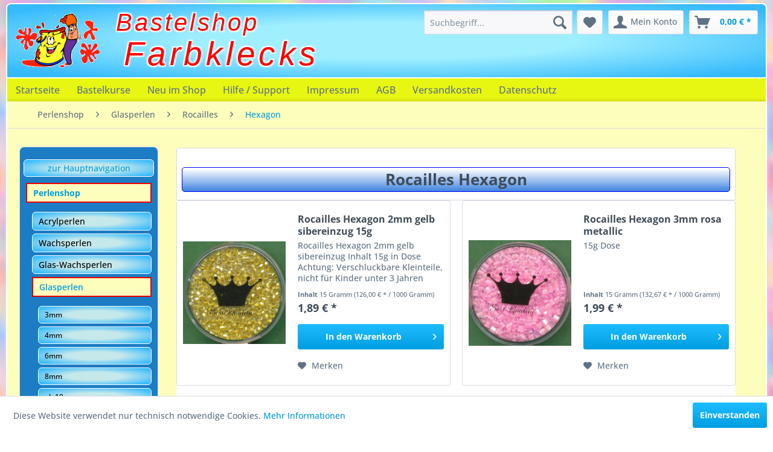

--- FILE ---
content_type: text/html; charset=UTF-8
request_url: https://www.perlen-paradies.de/_swfk/perlenshop/glasperlen/rocailles/hexagon/
body_size: 9111
content:
<!DOCTYPE html> <html class="no-js" lang="de" itemscope="itemscope" itemtype="https://schema.org/WebPage"> <head> <meta charset="utf-8"> <meta name="author" content="Angelika Hemm" /> <meta name="robots" content="index,follow" /> <meta name="revisit-after" content="3 days" /> <meta name="keywords" content="" /> <meta name="description" content="Artikel-Nr.: kp5506114 Rocailles Hexagon 2mm gelb sibereinzug 15g Dose, Artikel-Nr.: kp5506933 Rocailles Hexagon 3mm rosa metallic 15g Dose €1,89" /> <meta property="og:type" content="product.group" /> <meta property="og:site_name" content="Bastelshop Farbklecks" /> <meta property="og:title" content="Hexagon" /> <meta property="og:description" content="Artikel-Nr.: kp5506114 Rocailles Hexagon 2mm gelb sibereinzug 15g Dose, Artikel-Nr.: kp5506933 Rocailles Hexagon 3mm rosa metallic 15g Dose €1,89" /> <meta name="twitter:card" content="product" /> <meta name="twitter:site" content="Bastelshop Farbklecks" /> <meta name="twitter:title" content="Hexagon" /> <meta name="twitter:description" content="Artikel-Nr.: kp5506114 Rocailles Hexagon 2mm gelb sibereinzug 15g Dose, Artikel-Nr.: kp5506933 Rocailles Hexagon 3mm rosa metallic 15g Dose €1,89" /> <meta property="og:image" content="https://www.perlen-paradies.de/_swfk/media/image/a5/13/ab/bslogo.png" /> <meta name="twitter:image" content="https://www.perlen-paradies.de/_swfk/media/image/a5/13/ab/bslogo.png" /> <meta itemprop="copyrightHolder" content="Bastelshop Farbklecks" /> <meta itemprop="copyrightYear" content="2014" /> <meta itemprop="isFamilyFriendly" content="True" /> <meta itemprop="image" content="https://www.perlen-paradies.de/_swfk/media/image/a5/13/ab/bslogo.png" /> <meta name="viewport" content="width=device-width, initial-scale=1.0"> <meta name="mobile-web-app-capable" content="yes"> <meta name="apple-mobile-web-app-title" content="Bastelshop Farbklecks"> <meta name="apple-mobile-web-app-capable" content="yes"> <meta name="apple-mobile-web-app-status-bar-style" content="default"> <link rel="apple-touch-icon-precomposed" href="https://www.perlen-paradies.de/_swfk/media/image/a5/13/ab/bslogo.png"> <link rel="shortcut icon" href="https://www.perlen-paradies.de/_swfk/media/unknown/d9/0c/f4/favicon.ico"> <meta name="msapplication-navbutton-color" content="#009ee0" /> <meta name="application-name" content="Bastelshop Farbklecks" /> <meta name="msapplication-starturl" content="https://www.perlen-paradies.de/_swfk/" /> <meta name="msapplication-window" content="width=1024;height=768" /> <meta name="msapplication-TileImage" content="https://www.perlen-paradies.de/_swfk/media/image/a5/13/ab/bslogo.png"> <meta name="msapplication-TileColor" content="#009ee0"> <meta name="theme-color" content="#009ee0" /> <link rel="canonical" href="https://www.perlen-paradies.de/_swfk/perlenshop/glasperlen/rocailles/hexagon/"/> <title itemprop="name">Rocailles Hexagon | Bastelshop Farbklecks</title> <link href="/_swfk/web/cache/1768426332_c521c882758426dffe3dccb67457f86b.css" media="all" rel="stylesheet" type="text/css" /> </head> <body class="is--ctl-listing is--act-index" > <div class="page-wrap"> <a href="#top"><p id="upbutt"><i class="icon--arrow-up"></i></p></a> <script type="text/javascript">
/* <![CDATA[ */
var upbutt = document.getElementById('upbutt');
window.onscroll = function() {
upbutt.style.display = ((window.pageYOffset || document.documentElement.scrollTop) > 150) ? 'block' : 'none';
};
/* ]]> */
</script> <noscript class="noscript-main"> <div class="alert is--warning"> <div class="alert--icon"> <i class="icon--element icon--warning"></i> </div> <div class="alert--content"> Um Bastelshop&#x20;Farbklecks in vollem Umfang nutzen zu k&ouml;nnen, empfehlen wir Ihnen Javascript in Ihrem Browser zu aktiveren. </div> </div> </noscript> <header class="header-main"> <div class="container header--navigation"> <label class="fklabel-1">Bastelshop</label> <label class="fklabel-2">Farbklecks</label> <div class="logo-main block-group" role="banner"> <div class="logo--shop block"> <a class="logo--link" href="https://www.perlen-paradies.de/_swfk/" title="Bastelshop Farbklecks - zur Startseite wechseln"> <picture> <source srcset="https://www.perlen-paradies.de/_swfk/media/image/a5/13/ab/bslogo.png" media="(min-width: 78.75em)"> <source srcset="https://www.perlen-paradies.de/_swfk/media/image/a5/13/ab/bslogo.png" media="(min-width: 64em)"> <source srcset="https://www.perlen-paradies.de/_swfk/media/image/a5/13/ab/bslogo.png" media="(min-width: 48em)"> <img srcset="https://www.perlen-paradies.de/_swfk/media/image/a5/13/ab/bslogo.png" alt="Bastelshop Farbklecks - zur Startseite wechseln" /> </picture> </a> </div> </div> <nav class="shop--navigation block-group"> <ul class="navigation--list block-group" role="menubar"> <li class="navigation--entry entry--menu-left" role="menuitem"> <a class="entry--link entry--trigger btn is--icon-left" href="#offcanvas--left" data-offcanvas="true" data-offCanvasSelector=".sidebar-main" aria-label="Menü"> <i class="icon--menu"></i> Menü </a> </li> <li class="navigation--entry entry--search" role="menuitem" data-search="true" aria-haspopup="true" data-minLength="3"> <a class="btn entry--link entry--trigger" href="#show-hide--search" title="Suche anzeigen / schließen" aria-label="Suche anzeigen / schließen"> <i class="icon--search"></i> <span class="search--display">Suchen</span> </a> <form action="/_swfk/search" method="get" class="main-search--form"> <input type="search" name="sSearch" aria-label="Suchbegriff..." class="main-search--field" autocomplete="off" autocapitalize="off" placeholder="Suchbegriff..." maxlength="30" /> <button type="submit" class="main-search--button" aria-label="Suchen"> <i class="icon--search"></i> <span class="main-search--text">Suchen</span> </button> <div class="form--ajax-loader">&nbsp;</div> </form> <div class="main-search--results"></div> </li>  <li class="navigation--entry entry--notepad" role="menuitem"> <a href="https://www.perlen-paradies.de/_swfk/note" title="Merkzettel" aria-label="Merkzettel" class="btn"> <i class="icon--heart"></i> </a> </li> <li class="navigation--entry entry--account" role="menuitem" data-offcanvas="true" data-offCanvasSelector=".account--dropdown-navigation"> <a href="https://www.perlen-paradies.de/_swfk/account" title="Mein Konto" aria-label="Mein Konto" class="btn is--icon-left entry--link account--link"> <i class="icon--account"></i> <span class="account--display"> Mein Konto </span> </a> </li> <li class="navigation--entry entry--cart" role="menuitem"> <a class="btn is--icon-left cart--link" href="https://www.perlen-paradies.de/_swfk/checkout/cart" title="Warenkorb" aria-label="Warenkorb"> <span class="cart--display"> Warenkorb </span> <span class="badge is--primary is--minimal cart--quantity is--hidden">0</span> <i class="icon--basket"></i> <span class="cart--amount"> 0,00&nbsp;&euro; * </span> </a> <div class="ajax-loader">&nbsp;</div> </li>  </ul> </nav> <div class="container--ajax-cart" data-collapse-cart="true" data-displayMode="offcanvas"></div> </div> </header> <nav class="navigation-main"> <div class="container" data-menu-scroller="true" data-listSelector=".navigation--list.container" data-viewPortSelector=".navigation--list-wrapper"> <div class="navigation--list-wrapper"> <ul class="navigation--list container" role="menubar" itemscope="itemscope" itemtype="http://schema.org/SiteNavigationElement"> <li class="navigation--entry is--home" role="menuitem"><a class="navigation--link is--first" href="https://www.perlen-paradies.de/_swfk/" title="Bastelshop Farbklecks Startseite" itemprop="url"><span itemprop="name">Startseite</span></a></li><li class="navigation--entry" role="menuitem"><a class="navigation--link" href="https://www.perlen-paradies.de/_swfk/bastelkurse" title="Bastelkurse" target="_parent">Bastelkurse</a></li><li class="navigation--entry" role="menuitem"><a class="navigation--link" href="https://www.perlen-paradies.de/_swfk/neu-im-shop/" title="Neu im Shop" target="_parent">Neu im Shop</a></li><li class="navigation--entry" role="menuitem"><a class="navigation--link" rel="nofollow" href="https://www.perlen-paradies.de/_swfk/hilfe/support" title="nav_top">Hilfe / Support</a></li><li class="navigation--entry" role="menuitem"><a class="navigation--link" rel="nofollow" href="https://www.perlen-paradies.de/_swfk/impressum" title="nav_top">Impressum</a></li><li class="navigation--entry" role="menuitem"><a class="navigation--link" rel="nofollow" href="https://www.perlen-paradies.de/_swfk/agb" title="nav_top">AGB</a></li><li class="navigation--entry" role="menuitem"><a class="navigation--link" rel="nofollow" href="https://www.perlen-paradies.de/_swfk/versandkosten" title="nav_top">Versandkosten</a></li><li class="navigation--entry" role="menuitem"><a class="navigation--link" rel="nofollow" href="https://www.perlen-paradies.de/_swfk/datenschutz" title="nav_top">Datenschutz</a></li> </ul> </div> </div> </nav> <section class=" content-main container block-group"> <nav class="content--breadcrumb block"> <ul class="breadcrumb--list" role="menu" itemscope itemtype="https://schema.org/BreadcrumbList"> <li role="menuitem" class="breadcrumb--entry" itemprop="itemListElement" itemscope itemtype="https://schema.org/ListItem"> <a class="breadcrumb--link" href="https://www.perlen-paradies.de/_swfk/perlenshop/" title="Perlenshop" itemprop="item"> <link itemprop="url" href="https://www.perlen-paradies.de/_swfk/perlenshop/" /> <span class="breadcrumb--title" itemprop="name">Perlenshop</span> </a> <meta itemprop="position" content="0" /> </li> <li role="none" class="breadcrumb--separator"> <i class="icon--arrow-right"></i> </li> <li role="menuitem" class="breadcrumb--entry" itemprop="itemListElement" itemscope itemtype="https://schema.org/ListItem"> <a class="breadcrumb--link" href="https://www.perlen-paradies.de/_swfk/perlenshop/glasperlen/" title="Glasperlen" itemprop="item"> <link itemprop="url" href="https://www.perlen-paradies.de/_swfk/perlenshop/glasperlen/" /> <span class="breadcrumb--title" itemprop="name">Glasperlen</span> </a> <meta itemprop="position" content="1" /> </li> <li role="none" class="breadcrumb--separator"> <i class="icon--arrow-right"></i> </li> <li role="menuitem" class="breadcrumb--entry" itemprop="itemListElement" itemscope itemtype="https://schema.org/ListItem"> <a class="breadcrumb--link" href="https://www.perlen-paradies.de/_swfk/perlenshop/glasperlen/rocailles/" title="Rocailles" itemprop="item"> <link itemprop="url" href="https://www.perlen-paradies.de/_swfk/perlenshop/glasperlen/rocailles/" /> <span class="breadcrumb--title" itemprop="name">Rocailles</span> </a> <meta itemprop="position" content="2" /> </li> <li role="none" class="breadcrumb--separator"> <i class="icon--arrow-right"></i> </li> <li role="menuitem" class="breadcrumb--entry is--active" itemprop="itemListElement" itemscope itemtype="https://schema.org/ListItem"> <a class="breadcrumb--link" href="https://www.perlen-paradies.de/_swfk/perlenshop/glasperlen/rocailles/hexagon/" title="Hexagon" itemprop="item"> <link itemprop="url" href="https://www.perlen-paradies.de/_swfk/perlenshop/glasperlen/rocailles/hexagon/" /> <span class="breadcrumb--title" itemprop="name">Hexagon</span> </a> <meta itemprop="position" content="3" /> </li> </ul> </nav> <div class="content-main--inner"> <aside class="sidebar-main off-canvas"> <div class="navigation--smartphone"> <ul class="navigation--list "> <li class="navigation--entry entry--close-off-canvas"> <a href="#close-categories-menu" title="Menü schließen" class="navigation--link"> Menü schließen <i class="icon--arrow-right"></i> </a> </li> </ul> </div> <div class="sidebar--categories-wrapper" data-subcategory-nav="true" data-mainCategoryId="3" data-categoryId="625" data-fetchUrl="/_swfk/widgets/listing/getCategory/categoryId/625"> <div class="sidebar--categories-navigation"> <ul class="sidebar--navigation categories--navigation navigation--list is--drop-down is--level0" role="menu"> <div class="upcat"><a href="https://www.perlen-paradies.de/_swfk/" title="Home" itemprop="url">zur Hauptnavigation</a></div> <li class="navigation--entry is--active has--sub-categories has--sub-children" role="menuitem"> <a class="navigation--link is--active has--sub-categories link--go-forward" href="https://www.perlen-paradies.de/_swfk/perlenshop/" data-categoryId="862" data-fetchUrl="/_swfk/widgets/listing/getCategory/categoryId/862" title="Perlenshop"> Perlenshop <span class="is--icon-right"> <i class="icon--arrow-right"></i> </span> </a> <ul class="sidebar--navigation categories--navigation navigation--list is--level1" role="menu"> <li class="navigation--entry has--sub-children" role="menuitem"> <a class="navigation--link link--go-forward" href="https://www.perlen-paradies.de/_swfk/perlenshop/acrylperlen/" data-categoryId="268" data-fetchUrl="/_swfk/widgets/listing/getCategory/categoryId/268" title="Acrylperlen"> Acrylperlen <span class="is--icon-right"> <i class="icon--arrow-right"></i> </span> </a> </li> <li class="navigation--entry has--sub-children" role="menuitem"> <a class="navigation--link link--go-forward" href="https://www.perlen-paradies.de/_swfk/perlenshop/wachsperlen/" data-categoryId="325" data-fetchUrl="/_swfk/widgets/listing/getCategory/categoryId/325" title="Wachsperlen"> Wachsperlen <span class="is--icon-right"> <i class="icon--arrow-right"></i> </span> </a> </li> <li class="navigation--entry has--sub-children" role="menuitem"> <a class="navigation--link link--go-forward" href="https://www.perlen-paradies.de/_swfk/perlenshop/glas-wachsperlen/" data-categoryId="607" data-fetchUrl="/_swfk/widgets/listing/getCategory/categoryId/607" title="Glas-Wachsperlen"> Glas-Wachsperlen <span class="is--icon-right"> <i class="icon--arrow-right"></i> </span> </a> </li> <li class="navigation--entry is--active has--sub-categories has--sub-children" role="menuitem"> <a class="navigation--link is--active has--sub-categories link--go-forward" href="https://www.perlen-paradies.de/_swfk/perlenshop/glasperlen/" data-categoryId="608" data-fetchUrl="/_swfk/widgets/listing/getCategory/categoryId/608" title="Glasperlen"> Glasperlen <span class="is--icon-right"> <i class="icon--arrow-right"></i> </span> </a> <ul class="sidebar--navigation categories--navigation navigation--list is--level2 navigation--level-high" role="menu"> <li class="navigation--entry" role="menuitem"> <a class="navigation--link" href="https://www.perlen-paradies.de/_swfk/perlenshop/glasperlen/3mm/" data-categoryId="1237" data-fetchUrl="/_swfk/widgets/listing/getCategory/categoryId/1237" title="3mm"> 3mm </a> </li> <li class="navigation--entry" role="menuitem"> <a class="navigation--link" href="https://www.perlen-paradies.de/_swfk/perlenshop/glasperlen/4mm/" data-categoryId="377" data-fetchUrl="/_swfk/widgets/listing/getCategory/categoryId/377" title="4mm"> 4mm </a> </li> <li class="navigation--entry" role="menuitem"> <a class="navigation--link" href="https://www.perlen-paradies.de/_swfk/perlenshop/glasperlen/6mm/" data-categoryId="378" data-fetchUrl="/_swfk/widgets/listing/getCategory/categoryId/378" title="6mm"> 6mm </a> </li> <li class="navigation--entry" role="menuitem"> <a class="navigation--link" href="https://www.perlen-paradies.de/_swfk/perlenshop/glasperlen/8mm/" data-categoryId="376" data-fetchUrl="/_swfk/widgets/listing/getCategory/categoryId/376" title="8mm"> 8mm </a> </li> <li class="navigation--entry" role="menuitem"> <a class="navigation--link" href="https://www.perlen-paradies.de/_swfk/perlenshop/glasperlen/ab-10mm/" data-categoryId="613" data-fetchUrl="/_swfk/widgets/listing/getCategory/categoryId/613" title="ab 10mm"> ab 10mm </a> </li> <li class="navigation--entry is--active has--sub-categories has--sub-children" role="menuitem"> <a class="navigation--link is--active has--sub-categories link--go-forward" href="https://www.perlen-paradies.de/_swfk/perlenshop/glasperlen/rocailles/" data-categoryId="68" data-fetchUrl="/_swfk/widgets/listing/getCategory/categoryId/68" title="Rocailles"> Rocailles <span class="is--icon-right"> <i class="icon--arrow-right"></i> </span> </a> <ul class="sidebar--navigation categories--navigation navigation--list is--level3 navigation--level-high" role="menu"> <li class="navigation--entry" role="menuitem"> <a class="navigation--link" href="https://www.perlen-paradies.de/_swfk/perlenshop/glasperlen/rocailles/1-0mm/" data-categoryId="344" data-fetchUrl="/_swfk/widgets/listing/getCategory/categoryId/344" title="1,0mm"> 1,0mm </a> </li> <li class="navigation--entry" role="menuitem"> <a class="navigation--link" href="https://www.perlen-paradies.de/_swfk/perlenshop/glasperlen/rocailles/1-5mm/" data-categoryId="420" data-fetchUrl="/_swfk/widgets/listing/getCategory/categoryId/420" title="1,5mm"> 1,5mm </a> </li> <li class="navigation--entry" role="menuitem"> <a class="navigation--link" href="https://www.perlen-paradies.de/_swfk/perlenshop/glasperlen/rocailles/2-0mm/" data-categoryId="421" data-fetchUrl="/_swfk/widgets/listing/getCategory/categoryId/421" title="2,0mm"> 2,0mm </a> </li> <li class="navigation--entry" role="menuitem"> <a class="navigation--link" href="https://www.perlen-paradies.de/_swfk/perlenshop/glasperlen/rocailles/2-5mm/" data-categoryId="939" data-fetchUrl="/_swfk/widgets/listing/getCategory/categoryId/939" title="2,5mm"> 2,5mm </a> </li> <li class="navigation--entry" role="menuitem"> <a class="navigation--link" href="https://www.perlen-paradies.de/_swfk/perlenshop/glasperlen/rocailles/2-6mm/" data-categoryId="914" data-fetchUrl="/_swfk/widgets/listing/getCategory/categoryId/914" title="2,6mm"> 2,6mm </a> </li> <li class="navigation--entry" role="menuitem"> <a class="navigation--link" href="https://www.perlen-paradies.de/_swfk/perlenshop/glasperlen/rocailles/3-0mm/" data-categoryId="921" data-fetchUrl="/_swfk/widgets/listing/getCategory/categoryId/921" title="3,0mm"> 3,0mm </a> </li> <li class="navigation--entry" role="menuitem"> <a class="navigation--link" href="https://www.perlen-paradies.de/_swfk/perlenshop/glasperlen/rocailles/3-5mm/" data-categoryId="347" data-fetchUrl="/_swfk/widgets/listing/getCategory/categoryId/347" title="3,5mm"> 3,5mm </a> </li> <li class="navigation--entry" role="menuitem"> <a class="navigation--link" href="https://www.perlen-paradies.de/_swfk/perlenshop/glasperlen/rocailles/4-5mm/" data-categoryId="425" data-fetchUrl="/_swfk/widgets/listing/getCategory/categoryId/425" title="4,5mm"> 4,5mm </a> </li> <li class="navigation--entry" role="menuitem"> <a class="navigation--link" href="https://www.perlen-paradies.de/_swfk/perlenshop/glasperlen/rocailles/5-5mm/" data-categoryId="1212" data-fetchUrl="/_swfk/widgets/listing/getCategory/categoryId/1212" title="5,5mm"> 5,5mm </a> </li> <li class="navigation--entry is--active" role="menuitem"> <a class="navigation--link is--active" href="https://www.perlen-paradies.de/_swfk/perlenshop/glasperlen/rocailles/hexagon/" data-categoryId="625" data-fetchUrl="/_swfk/widgets/listing/getCategory/categoryId/625" title="Hexagon"> Hexagon </a> </li> <li class="navigation--entry" role="menuitem"> <a class="navigation--link" href="https://www.perlen-paradies.de/_swfk/perlenshop/glasperlen/rocailles/mischungen/" data-categoryId="704" data-fetchUrl="/_swfk/widgets/listing/getCategory/categoryId/704" title="Mischungen"> Mischungen </a> </li> </ul> </li> <li class="navigation--entry has--sub-children" role="menuitem"> <a class="navigation--link link--go-forward" href="https://www.perlen-paradies.de/_swfk/perlenshop/glasperlen/miyuki-perlen/" data-categoryId="648" data-fetchUrl="/_swfk/widgets/listing/getCategory/categoryId/648" title="Miyuki Perlen"> Miyuki Perlen <span class="is--icon-right"> <i class="icon--arrow-right"></i> </span> </a> </li> <li class="navigation--entry has--sub-children" role="menuitem"> <a class="navigation--link link--go-forward" href="https://www.perlen-paradies.de/_swfk/perlenshop/glasperlen/rocailles-toho/" data-categoryId="1281" data-fetchUrl="/_swfk/widgets/listing/getCategory/categoryId/1281" title="Rocailles Toho"> Rocailles Toho <span class="is--icon-right"> <i class="icon--arrow-right"></i> </span> </a> </li> <li class="navigation--entry has--sub-children" role="menuitem"> <a class="navigation--link link--go-forward" href="https://www.perlen-paradies.de/_swfk/perlenshop/glasperlen/glasschliffperlen/" data-categoryId="313" data-fetchUrl="/_swfk/widgets/listing/getCategory/categoryId/313" title="Glasschliffperlen"> Glasschliffperlen <span class="is--icon-right"> <i class="icon--arrow-right"></i> </span> </a> </li> <li class="navigation--entry has--sub-children" role="menuitem"> <a class="navigation--link link--go-forward" href="https://www.perlen-paradies.de/_swfk/perlenshop/glasperlen/swarovski-preciosa/" data-categoryId="383" data-fetchUrl="/_swfk/widgets/listing/getCategory/categoryId/383" title="Swarovski - Preciosa"> Swarovski - Preciosa <span class="is--icon-right"> <i class="icon--arrow-right"></i> </span> </a> </li> <li class="navigation--entry has--sub-children" role="menuitem"> <a class="navigation--link link--go-forward" href="https://www.perlen-paradies.de/_swfk/perlenshop/glasperlen/farfalle/" data-categoryId="616" data-fetchUrl="/_swfk/widgets/listing/getCategory/categoryId/616" title="Farfalle"> Farfalle <span class="is--icon-right"> <i class="icon--arrow-right"></i> </span> </a> </li> <li class="navigation--entry has--sub-children" role="menuitem"> <a class="navigation--link link--go-forward" href="https://www.perlen-paradies.de/_swfk/perlenshop/glasperlen/doppelloch-perlen/" data-categoryId="70" data-fetchUrl="/_swfk/widgets/listing/getCategory/categoryId/70" title="Doppelloch-Perlen"> Doppelloch-Perlen <span class="is--icon-right"> <i class="icon--arrow-right"></i> </span> </a> </li> <li class="navigation--entry has--sub-children" role="menuitem"> <a class="navigation--link link--go-forward" href="https://www.perlen-paradies.de/_swfk/perlenshop/glasperlen/dreiloch-perlen/" data-categoryId="1026" data-fetchUrl="/_swfk/widgets/listing/getCategory/categoryId/1026" title="Dreiloch-Perlen"> Dreiloch-Perlen <span class="is--icon-right"> <i class="icon--arrow-right"></i> </span> </a> </li> <li class="navigation--entry" role="menuitem"> <a class="navigation--link" href="https://www.perlen-paradies.de/_swfk/perlenshop/glasperlen/dagger-beads/" data-categoryId="208" data-fetchUrl="/_swfk/widgets/listing/getCategory/categoryId/208" title="Dagger-Beads"> Dagger-Beads </a> </li> <li class="navigation--entry" role="menuitem"> <a class="navigation--link" href="https://www.perlen-paradies.de/_swfk/perlenshop/glasperlen/pinch-beads/" data-categoryId="1037" data-fetchUrl="/_swfk/widgets/listing/getCategory/categoryId/1037" title="Pinch Beads"> Pinch Beads </a> </li> <li class="navigation--entry" role="menuitem"> <a class="navigation--link" href="https://www.perlen-paradies.de/_swfk/perlenshop/glasperlen/ripple-beads/" data-categoryId="923" data-fetchUrl="/_swfk/widgets/listing/getCategory/categoryId/923" title="Ripple Beads"> Ripple Beads </a> </li> <li class="navigation--entry has--sub-children" role="menuitem"> <a class="navigation--link link--go-forward" href="https://www.perlen-paradies.de/_swfk/perlenshop/glasperlen/miracle-beads/" data-categoryId="651" data-fetchUrl="/_swfk/widgets/listing/getCategory/categoryId/651" title="Miracle-Beads"> Miracle-Beads <span class="is--icon-right"> <i class="icon--arrow-right"></i> </span> </a> </li> <li class="navigation--entry" role="menuitem"> <a class="navigation--link" href="https://www.perlen-paradies.de/_swfk/perlenshop/glasperlen/neonbeads/" data-categoryId="382" data-fetchUrl="/_swfk/widgets/listing/getCategory/categoryId/382" title="Neonbeads"> Neonbeads </a> </li> <li class="navigation--entry has--sub-children" role="menuitem"> <a class="navigation--link link--go-forward" href="https://www.perlen-paradies.de/_swfk/perlenshop/glasperlen/katzenauge/" data-categoryId="658" data-fetchUrl="/_swfk/widgets/listing/getCategory/categoryId/658" title="Katzenauge"> Katzenauge <span class="is--icon-right"> <i class="icon--arrow-right"></i> </span> </a> </li> <li class="navigation--entry has--sub-children" role="menuitem"> <a class="navigation--link link--go-forward" href="https://www.perlen-paradies.de/_swfk/perlenshop/glasperlen/stifte/" data-categoryId="349" data-fetchUrl="/_swfk/widgets/listing/getCategory/categoryId/349" title="Stifte"> Stifte <span class="is--icon-right"> <i class="icon--arrow-right"></i> </span> </a> </li> <li class="navigation--entry" role="menuitem"> <a class="navigation--link" href="https://www.perlen-paradies.de/_swfk/perlenshop/glasperlen/flachperlen/" data-categoryId="390" data-fetchUrl="/_swfk/widgets/listing/getCategory/categoryId/390" title="Flachperlen"> Flachperlen </a> </li> <li class="navigation--entry" role="menuitem"> <a class="navigation--link" href="https://www.perlen-paradies.de/_swfk/perlenshop/glasperlen/herzen/" data-categoryId="348" data-fetchUrl="/_swfk/widgets/listing/getCategory/categoryId/348" title="Herzen"> Herzen </a> </li> <li class="navigation--entry" role="menuitem"> <a class="navigation--link" href="https://www.perlen-paradies.de/_swfk/perlenshop/glasperlen/oliven/" data-categoryId="380" data-fetchUrl="/_swfk/widgets/listing/getCategory/categoryId/380" title="Oliven"> Oliven </a> </li> <li class="navigation--entry" role="menuitem"> <a class="navigation--link" href="https://www.perlen-paradies.de/_swfk/perlenshop/glasperlen/ponyperlen/" data-categoryId="620" data-fetchUrl="/_swfk/widgets/listing/getCategory/categoryId/620" title="Ponyperlen"> Ponyperlen </a> </li> <li class="navigation--entry" role="menuitem"> <a class="navigation--link" href="https://www.perlen-paradies.de/_swfk/perlenshop/glasperlen/sonnenfaenger/" data-categoryId="1321" data-fetchUrl="/_swfk/widgets/listing/getCategory/categoryId/1321" title="Sonnenfänger"> Sonnenfänger </a> </li> <li class="navigation--entry" role="menuitem"> <a class="navigation--link" href="https://www.perlen-paradies.de/_swfk/perlenshop/glasperlen/spikes/" data-categoryId="328" data-fetchUrl="/_swfk/widgets/listing/getCategory/categoryId/328" title="Spikes"> Spikes </a> </li> <li class="navigation--entry" role="menuitem"> <a class="navigation--link" href="https://www.perlen-paradies.de/_swfk/perlenshop/glasperlen/tropfen/" data-categoryId="165" data-fetchUrl="/_swfk/widgets/listing/getCategory/categoryId/165" title="Tropfen"> Tropfen </a> </li> <li class="navigation--entry" role="menuitem"> <a class="navigation--link" href="https://www.perlen-paradies.de/_swfk/perlenshop/glasperlen/walze-rolle/" data-categoryId="392" data-fetchUrl="/_swfk/widgets/listing/getCategory/categoryId/392" title="Walze / Rolle"> Walze / Rolle </a> </li> <li class="navigation--entry" role="menuitem"> <a class="navigation--link" href="https://www.perlen-paradies.de/_swfk/perlenshop/glasperlen/strass/" data-categoryId="642" data-fetchUrl="/_swfk/widgets/listing/getCategory/categoryId/642" title="Strass"> Strass </a> </li> <li class="navigation--entry" role="menuitem"> <a class="navigation--link" href="https://www.perlen-paradies.de/_swfk/perlenshop/glasperlen/boehmische-glasperlen/" data-categoryId="683" data-fetchUrl="/_swfk/widgets/listing/getCategory/categoryId/683" title="Böhmische Glasperlen"> Böhmische Glasperlen </a> </li> <li class="navigation--entry" role="menuitem"> <a class="navigation--link" href="https://www.perlen-paradies.de/_swfk/perlenshop/glasperlen/sonderformen/" data-categoryId="393" data-fetchUrl="/_swfk/widgets/listing/getCategory/categoryId/393" title="Sonderformen"> Sonderformen </a> </li> <li class="navigation--entry has--sub-children" role="menuitem"> <a class="navigation--link link--go-forward" href="https://www.perlen-paradies.de/_swfk/perlenshop/glasperlen/wuerfel/" data-categoryId="391" data-fetchUrl="/_swfk/widgets/listing/getCategory/categoryId/391" title="Würfel"> Würfel <span class="is--icon-right"> <i class="icon--arrow-right"></i> </span> </a> </li> <li class="navigation--entry" role="menuitem"> <a class="navigation--link" href="https://www.perlen-paradies.de/_swfk/perlenshop/glasperlen/perlensets/" data-categoryId="703" data-fetchUrl="/_swfk/widgets/listing/getCategory/categoryId/703" title="Perlensets"> Perlensets </a> </li> </ul> </li> <li class="navigation--entry" role="menuitem"> <a class="navigation--link" href="https://www.perlen-paradies.de/_swfk/perlenshop/haekelperlen/" data-categoryId="1175" data-fetchUrl="/_swfk/widgets/listing/getCategory/categoryId/1175" title="Häkelperlen"> Häkelperlen </a> </li> <li class="navigation--entry" role="menuitem"> <a class="navigation--link" href="https://www.perlen-paradies.de/_swfk/perlenshop/halbperlen/" data-categoryId="1172" data-fetchUrl="/_swfk/widgets/listing/getCategory/categoryId/1172" title="Halbperlen"> Halbperlen </a> </li> <li class="navigation--entry" role="menuitem"> <a class="navigation--link" href="https://www.perlen-paradies.de/_swfk/perlenshop/halbedelsteine-chips/" data-categoryId="205" data-fetchUrl="/_swfk/widgets/listing/getCategory/categoryId/205" title="Halbedelsteine / Chips"> Halbedelsteine / Chips </a> </li> <li class="navigation--entry has--sub-children" role="menuitem"> <a class="navigation--link link--go-forward" href="https://www.perlen-paradies.de/_swfk/perlenshop/holzperlen/" data-categoryId="326" data-fetchUrl="/_swfk/widgets/listing/getCategory/categoryId/326" title="Holzperlen"> Holzperlen <span class="is--icon-right"> <i class="icon--arrow-right"></i> </span> </a> </li> <li class="navigation--entry" role="menuitem"> <a class="navigation--link" href="https://www.perlen-paradies.de/_swfk/perlenshop/hornperlen/" data-categoryId="1178" data-fetchUrl="/_swfk/widgets/listing/getCategory/categoryId/1178" title="Hornperlen"> Hornperlen </a> </li> <li class="navigation--entry" role="menuitem"> <a class="navigation--link" href="https://www.perlen-paradies.de/_swfk/perlenshop/katsuki-perlen/" data-categoryId="1223" data-fetchUrl="/_swfk/widgets/listing/getCategory/categoryId/1223" title="Katsuki Perlen"> Katsuki Perlen </a> </li> <li class="navigation--entry has--sub-children" role="menuitem"> <a class="navigation--link link--go-forward" href="https://www.perlen-paradies.de/_swfk/perlenshop/polarisperlen/" data-categoryId="371" data-fetchUrl="/_swfk/widgets/listing/getCategory/categoryId/371" title="Polarisperlen"> Polarisperlen <span class="is--icon-right"> <i class="icon--arrow-right"></i> </span> </a> </li> <li class="navigation--entry" role="menuitem"> <a class="navigation--link" href="https://www.perlen-paradies.de/_swfk/perlenshop/perlkappen/" data-categoryId="636" data-fetchUrl="/_swfk/widgets/listing/getCategory/categoryId/636" title="Perlkappen"> Perlkappen </a> </li> <li class="navigation--entry has--sub-children" role="menuitem"> <a class="navigation--link link--go-forward" href="https://www.perlen-paradies.de/_swfk/perlenshop/perlmutt-muschel/" data-categoryId="1084" data-fetchUrl="/_swfk/widgets/listing/getCategory/categoryId/1084" title="Perlmutt / Muschel"> Perlmutt / Muschel <span class="is--icon-right"> <i class="icon--arrow-right"></i> </span> </a> </li> <li class="navigation--entry has--sub-children" role="menuitem"> <a class="navigation--link link--go-forward" href="https://www.perlen-paradies.de/_swfk/perlenshop/metallperlen/" data-categoryId="143" data-fetchUrl="/_swfk/widgets/listing/getCategory/categoryId/143" title="Metallperlen"> Metallperlen <span class="is--icon-right"> <i class="icon--arrow-right"></i> </span> </a> </li> <li class="navigation--entry" role="menuitem"> <a class="navigation--link" href="https://www.perlen-paradies.de/_swfk/perlenshop/keramikperlen/" data-categoryId="708" data-fetchUrl="/_swfk/widgets/listing/getCategory/categoryId/708" title="Keramikperlen"> Keramikperlen </a> </li> <li class="navigation--entry has--sub-children" role="menuitem"> <a class="navigation--link link--go-forward" href="https://www.perlen-paradies.de/_swfk/perlenshop/perlenweihnacht/" data-categoryId="732" data-fetchUrl="/_swfk/widgets/listing/getCategory/categoryId/732" title="Perlenweihnacht"> Perlenweihnacht <span class="is--icon-right"> <i class="icon--arrow-right"></i> </span> </a> </li> <li class="navigation--entry has--sub-children" role="menuitem"> <a class="navigation--link link--go-forward" href="https://www.perlen-paradies.de/_swfk/perlenshop/perlen-bastelsets/" data-categoryId="17" data-fetchUrl="/_swfk/widgets/listing/getCategory/categoryId/17" title="Perlen Bastelsets"> Perlen Bastelsets <span class="is--icon-right"> <i class="icon--arrow-right"></i> </span> </a> </li> </ul> </li> </ul> </div> <div class="shop-sites--container is--rounded"> <div class="shop-sites--headline navigation--headline"> Informationen </div> <ul class="shop-sites--navigation sidebar--navigation navigation--list is--drop-down is--level0" role="menu"> <li class="navigation--entry" role="menuitem"> <a class="navigation--link" href="https://www.perlen-paradies.de/_swfk/impressum" title="Impressum" data-categoryId="3" data-fetchUrl="/_swfk/widgets/listing/getCustomPage/pageId/3" > Impressum </a> </li> <li class="navigation--entry" role="menuitem"> <a class="navigation--link" href="https://www.perlen-paradies.de/_swfk/agb" title="AGB" data-categoryId="4" data-fetchUrl="/_swfk/widgets/listing/getCustomPage/pageId/4" > AGB </a> </li> <li class="navigation--entry" role="menuitem"> <a class="navigation--link" href="https://www.perlen-paradies.de/_swfk/versandkosten" title="Versandkosten" data-categoryId="6" data-fetchUrl="/_swfk/widgets/listing/getCustomPage/pageId/6" > Versandkosten </a> </li> <li class="navigation--entry" role="menuitem"> <a class="navigation--link" href="https://www.perlen-paradies.de/_swfk/datenschutz" title="Datenschutz" data-categoryId="7" data-fetchUrl="/_swfk/widgets/listing/getCustomPage/pageId/7" > Datenschutz </a> </li> </ul> </div> </div> </aside> <div class="content--wrapper"> <div class="content listing--content"> <div class="hero-unit category--teaser panel has--border is--rounded"> <h1 class="hero--headline panel--title">Rocailles Hexagon</h1> <div class="hero--text panel--body is--wide"> </div> </div> <div class="listing--wrapper visible--xl visible--l visible--m visible--s visible--xs"> <div data-listing-actions="true" class="listing--actions is--rounded without-sortings without-facets without-pagination"> <form class="action--sort action--content block is--hidden" method="get" data-action-form="true"> <input type="hidden" name="p" value="1"> <label for="o" class="sort--label action--label">Sortierung:</label> <div class="sort--select select-field"> <select id="o" name="o" class="sort--field action--field" data-auto-submit="true" > <option value="8" selected="selected">Reihenfolge</option> </select> </div> </form> <div class="action--filter-options off-canvas is--hidden"> <a href="#" class="filter--close-btn" data-show-products-text="%s Produkt(e) anzeigen"> Filter schließen <i class="icon--arrow-right"></i> </a> <div class="filter--container"> <form id="filter" method="get" data-filter-form="true" data-is-in-sidebar="false" data-listing-url="https://www.perlen-paradies.de/_swfk/widgets/listing/listingCount/sCategory/625" data-is-filtered="0" data-load-facets="false" data-instant-filter-result="false" class=""> <div class="filter--actions filter--actions-top"> <button type="submit" class="btn is--primary filter--btn-apply is--large is--icon-right" disabled="disabled"> <span class="filter--count"></span> Produkte anzeigen <i class="icon--cycle"></i> </button> </div> <input type="hidden" name="p" value="1"/> <input type="hidden" name="o" value="8"/> <input type="hidden" name="n" value="20"/> <div class="filter--facet-container"> </div> <div class="filter--active-container" data-reset-label="Alle Filter zurücksetzen"> </div> <div class="filter--actions filter--actions-bottom"> <button type="submit" class="btn is--primary filter--btn-apply is--large is--icon-right" disabled="disabled"> <span class="filter--count"></span> Produkte anzeigen <i class="icon--cycle"></i> </button> </div> </form> </div> </div> <div class="listing--paging panel--paging"> <form class="action--per-page action--content block" method="get" data-action-form="true"> <input type="hidden" name="p" value="1"> <label for="n" class="per-page--label action--label">Artikel pro Seite:</label> <div class="per-page--select select-field"> <select id="n" name="n" class="per-page--field action--field" data-auto-submit="true" > <option value="20" selected="selected">20</option> <option value="32" >32</option> <option value="44" >44</option> <option value="56" >56</option> </select> </div> </form> </div> </div> <div class="listing--container"> <div class="listing-no-filter-result"> <div class="alert is--info is--rounded is--hidden"> <div class="alert--icon"> <i class="icon--element icon--info"></i> </div> <div class="alert--content"> Für die Filterung wurden keine Ergebnisse gefunden! </div> </div> </div> <div class="listing" data-ajax-wishlist="true" data-compare-ajax="true" data-infinite-scrolling="true" data-loadPreviousSnippet="Vorherige Artikel laden" data-loadMoreSnippet="Weitere Artikel laden" data-categoryId="625" data-pages="1" data-threshold="4" data-pageShortParameter="p" > <div class="product--box box--basic" data-page-index="1" data-ordernumber="kp5506114" data-category-id="625"> <div class="box--content is--rounded"> <div class="product--badges"> </div> <div class="product--info"> <a href="https://www.perlen-paradies.de/_swfk/perlenshop/glasperlen/rocailles/hexagon/rocailles-hexagon-2mm-gelb-sibereinzug-15g?c=625" title="Rocailles Hexagon 2mm gelb sibereinzug 15g" class="product--image" > <span class="image--element"> <span class="image--media"> <img srcset="https://www.perlen-paradies.de/_swfk/media/image/3a/ae/73/5506114_200x200.jpg" alt="5506114 Rocailles Hexagon 2mm gelb sibereinzug 15g" data-extension="jpg" title="5506114 Rocailles Hexagon 2mm gelb sibereinzug 15g" /> </span> </span> </a> <a href="https://www.perlen-paradies.de/_swfk/perlenshop/glasperlen/rocailles/hexagon/rocailles-hexagon-2mm-gelb-sibereinzug-15g?c=625" class="product--title" title="Rocailles Hexagon 2mm gelb sibereinzug 15g"> Rocailles Hexagon 2mm gelb sibereinzug 15g </a> <div class="product--description"> Rocailles Hexagon 2mm gelb sibereinzug Inhalt 15g in Dose Achtung: Verschluckbare Kleinteile, nicht für Kinder unter 3 Jahren geeignet, Erstickungsgefahr! </div> <div class="product--price-info"> <div class="price--unit" title="Inhalt 15 Gramm (126,00&nbsp;&euro; * / 1000 Gramm)"> <span class="price--label label--purchase-unit is--bold is--nowrap"> Inhalt </span> <span class="is--nowrap"> 15 Gramm </span> <span class="is--nowrap"> (126,00&nbsp;&euro; * / 1000 Gramm) </span> </div> <div class="product--price"> <span class="price--default is--nowrap"> 1,89&nbsp;&euro; * </span> </div> </div> <div class="product--btn-container"> <form name="sAddToBasket" method="post" action="https://www.perlen-paradies.de/_swfk/checkout/addArticle" class="buybox--form" data-add-article="true" data-eventName="submit" data-showModal="false" data-addArticleUrl="https://www.perlen-paradies.de/_swfk/checkout/ajaxAddArticleCart" > <input type="hidden" name="sAdd" value="kp5506114"/> <button class="buybox--button block btn is--primary is--icon-right is--center is--large" aria-label="In den Warenkorb"> <span class="buy-btn--cart-add">In den</span> <span class="buy-btn--cart-text">Warenkorb</span><i class="icon--basket"></i> <i class="icon--arrow-right"></i> </button> </form> </div> <div class="product--actions"> <form action="https://www.perlen-paradies.de/_swfk/note/add/ordernumber/kp5506114" method="post"> <button type="submit" title="Auf den Merkzettel" aria-label="Auf den Merkzettel" class="product--action action--note" data-ajaxUrl="https://www.perlen-paradies.de/_swfk/note/ajaxAdd/ordernumber/kp5506114" data-text="Gemerkt"> <i class="icon--heart"></i> <span class="action--text">Merken</span> </button> </form> </div> </div> </div> </div> <div class="product--box box--basic" data-page-index="1" data-ordernumber="kp5506933" data-category-id="625"> <div class="box--content is--rounded"> <div class="product--badges"> </div> <div class="product--info"> <a href="https://www.perlen-paradies.de/_swfk/perlenshop/glasperlen/rocailles/hexagon/rocailles-hexagon-3mm-rosa-metallic?c=625" title="Rocailles Hexagon 3mm rosa metallic" class="product--image" > <span class="image--element"> <span class="image--media"> <img srcset="https://www.perlen-paradies.de/_swfk/media/image/27/47/45/5506933_200x200.jpg" alt="Rocailles Hexagon 3mm rosa metallic" data-extension="jpg" title="Rocailles Hexagon 3mm rosa metallic" /> </span> </span> </a> <a href="https://www.perlen-paradies.de/_swfk/perlenshop/glasperlen/rocailles/hexagon/rocailles-hexagon-3mm-rosa-metallic?c=625" class="product--title" title="Rocailles Hexagon 3mm rosa metallic"> Rocailles Hexagon 3mm rosa metallic </a> <div class="product--description"> 15g Dose </div> <div class="product--price-info"> <div class="price--unit" title="Inhalt 15 Gramm (132,67&nbsp;&euro; * / 1000 Gramm)"> <span class="price--label label--purchase-unit is--bold is--nowrap"> Inhalt </span> <span class="is--nowrap"> 15 Gramm </span> <span class="is--nowrap"> (132,67&nbsp;&euro; * / 1000 Gramm) </span> </div> <div class="product--price"> <span class="price--default is--nowrap"> 1,99&nbsp;&euro; * </span> </div> </div> <div class="product--btn-container"> <form name="sAddToBasket" method="post" action="https://www.perlen-paradies.de/_swfk/checkout/addArticle" class="buybox--form" data-add-article="true" data-eventName="submit" data-showModal="false" data-addArticleUrl="https://www.perlen-paradies.de/_swfk/checkout/ajaxAddArticleCart" > <input type="hidden" name="sAdd" value="kp5506933"/> <button class="buybox--button block btn is--primary is--icon-right is--center is--large" aria-label="In den Warenkorb"> <span class="buy-btn--cart-add">In den</span> <span class="buy-btn--cart-text">Warenkorb</span><i class="icon--basket"></i> <i class="icon--arrow-right"></i> </button> </form> </div> <div class="product--actions"> <form action="https://www.perlen-paradies.de/_swfk/note/add/ordernumber/kp5506933" method="post"> <button type="submit" title="Auf den Merkzettel" aria-label="Auf den Merkzettel" class="product--action action--note" data-ajaxUrl="https://www.perlen-paradies.de/_swfk/note/ajaxAdd/ordernumber/kp5506933" data-text="Gemerkt"> <i class="icon--heart"></i> <span class="action--text">Merken</span> </button> </form> </div> </div> </div> </div> </div> </div> <div class="listing--bottom-paging"> <div class="listing--paging panel--paging"> <form class="action--per-page action--content block" method="get" data-action-form="true"> <input type="hidden" name="p" value="1"> <label for="n" class="per-page--label action--label">Artikel pro Seite:</label> <div class="per-page--select select-field"> <select id="n" name="n" class="per-page--field action--field" data-auto-submit="true" > <option value="20" selected="selected">20</option> <option value="32" >32</option> <option value="44" >44</option> <option value="56" >56</option> </select> </div> </form> </div> </div> </div>  <div class="panel has--border is--rounded tagcloud--content"> <div class="panel--body is--wide tagcloud"> <a href="https://www.perlen-paradies.de/_swfk/perlenshop/glasperlen/rocailles/hexagon/rocailles-hexagon-3mm-rosa-metallic" title="Rocailles Hexagon 3mm rosa metallic" class="tag3"> Rocailles </a> <a href="https://www.perlen-paradies.de/_swfk/perlenshop/glasperlen/rocailles/hexagon/rocailles-hexagon-2mm-gelb-sibereinzug-15g" title="Rocailles Hexagon 2mm gelb sibereinzug 15g" class="tag2"> Rocailles </a> </div> </div>  </div> </div> <div class="last-seen-products is--hidden" data-last-seen-products="true"> <div class="last-seen-products--title"> Zuletzt angesehen </div> <div class="last-seen-products--slider product-slider" data-product-slider="true"> <div class="last-seen-products--container product-slider--container"></div> </div> </div> </div> </section> <footer class="footer-main"> <div class="container"> <div class="footer--bottom"> <div class="footer--vat-info"> <p class="vat-info--text"> * Alle Preise inkl. gesetzl. Mehrwertsteuer zzgl. <a title="Versandkosten" href="https://www.perlen-paradies.de/_swfk/versandkosten">Versandkosten</a> und ggf. Nachnahmegebühren, wenn nicht anders beschrieben </p> </div> <div class="footer--copyright"> Copyright &copy; 2016 Bastelshop Farbklecks </div> </div> </div> </footer> </div> <div class="page-wrap--cookie-permission is--hidden" data-cookie-permission="true" data-urlPrefix="https://www.perlen-paradies.de/_swfk/" data-title="Cookie-Richtlinien" data-shopId="1"> <div class="cookie-permission--container cookie-mode--0"> <div class="cookie-permission--content"> Diese Website verwendet nur technisch notwendige Cookies. <a title="Mehr&nbsp;Informationen" class="cookie-permission--privacy-link" rel="nofollow" href="https://www.perlen-paradies.de/_swfk/custom/index/sCustom/7"> Mehr&nbsp;Informationen </a> </div> <div class="cookie-permission--button"> <a href="#" class="cookie-permission--accept-button btn is--primary is--large is--center"> Einverstanden </a> </div> </div> </div> <script id="footer--js-inline">
var timeNow = 1769914791;
var secureShop = true;
var asyncCallbacks = [];
document.asyncReady = function (callback) {
asyncCallbacks.push(callback);
};
var controller = controller || {"home":"https:\/\/www.perlen-paradies.de\/_swfk\/","vat_check_enabled":"","vat_check_required":"","register":"https:\/\/www.perlen-paradies.de\/_swfk\/register","checkout":"https:\/\/www.perlen-paradies.de\/_swfk\/checkout","ajax_search":"https:\/\/www.perlen-paradies.de\/_swfk\/ajax_search","ajax_cart":"https:\/\/www.perlen-paradies.de\/_swfk\/checkout\/ajaxCart","ajax_validate":"https:\/\/www.perlen-paradies.de\/_swfk\/register","ajax_add_article":"https:\/\/www.perlen-paradies.de\/_swfk\/checkout\/addArticle","ajax_listing":"\/_swfk\/widgets\/listing\/listingCount","ajax_cart_refresh":"https:\/\/www.perlen-paradies.de\/_swfk\/checkout\/ajaxAmount","ajax_address_selection":"https:\/\/www.perlen-paradies.de\/_swfk\/address\/ajaxSelection","ajax_address_editor":"https:\/\/www.perlen-paradies.de\/_swfk\/address\/ajaxEditor"};
var snippets = snippets || { "noCookiesNotice": "Leider sind Cookies in Ihrem Browser deaktiviert. Um unseren Shop nutzen zu k\u00f6nnen, sind Cookies zwingend erforderlich." };
var themeConfig = themeConfig || {"offcanvasOverlayPage":true};
var lastSeenProductsConfig = lastSeenProductsConfig || {"baseUrl":"\/_swfk","shopId":1,"noPicture":"\/_swfk\/themes\/Frontend\/Responsive\/frontend\/_public\/src\/img\/no-picture.jpg","productLimit":"5","currentArticle":""};
var csrfConfig = csrfConfig || {"generateUrl":"\/_swfk\/csrftoken","basePath":"\/_swfk\/","shopId":1};
var statisticDevices = [
{ device: 'mobile', enter: 0, exit: 767 },
{ device: 'tablet', enter: 768, exit: 1259 },
{ device: 'desktop', enter: 1260, exit: 5160 }
];
var cookieRemoval = cookieRemoval || 0;
</script> <script>
var datePickerGlobalConfig = datePickerGlobalConfig || {
locale: {
weekdays: {
shorthand: ['So', 'Mo', 'Di', 'Mi', 'Do', 'Fr', 'Sa'],
longhand: ['Sonntag', 'Montag', 'Dienstag', 'Mittwoch', 'Donnerstag', 'Freitag', 'Samstag']
},
months: {
shorthand: ['Jan', 'Feb', 'Mär', 'Apr', 'Mai', 'Jun', 'Jul', 'Aug', 'Sep', 'Okt', 'Nov', 'Dez'],
longhand: ['Januar', 'Februar', 'März', 'April', 'Mai', 'Juni', 'Juli', 'August', 'September', 'Oktober', 'November', 'Dezember']
},
firstDayOfWeek: 1,
weekAbbreviation: 'KW',
rangeSeparator: ' bis ',
scrollTitle: 'Zum Wechseln scrollen',
toggleTitle: 'Zum Öffnen klicken',
daysInMonth: [31, 28, 31, 30, 31, 30, 31, 31, 30, 31, 30, 31]
},
dateFormat: 'Y-m-d',
timeFormat: ' H:i:S',
altFormat: 'j. F Y',
altTimeFormat: ' - H:i'
};
</script> <iframe id="refresh-statistics" width="0" height="0" style="display:none;"></iframe> <script>
/**
* @returns { boolean }
*/
function hasCookiesAllowed () {
if (window.cookieRemoval === 0) {
return true;
}
if (window.cookieRemoval === 1) {
if (document.cookie.indexOf('cookiePreferences') !== -1) {
return true;
}
return document.cookie.indexOf('cookieDeclined') === -1;
}
/**
* Must be cookieRemoval = 2, so only depends on existence of `allowCookie`
*/
return document.cookie.indexOf('allowCookie') !== -1;
}
/**
* @returns { boolean }
*/
function isDeviceCookieAllowed () {
var cookiesAllowed = hasCookiesAllowed();
if (window.cookieRemoval !== 1) {
return cookiesAllowed;
}
return cookiesAllowed && document.cookie.indexOf('"name":"x-ua-device","active":true') !== -1;
}
function isSecure() {
return window.secureShop !== undefined && window.secureShop === true;
}
(function(window, document) {
var par = document.location.search.match(/sPartner=([^&])+/g),
pid = (par && par[0]) ? par[0].substring(9) : null,
cur = document.location.protocol + '//' + document.location.host,
ref = document.referrer.indexOf(cur) === -1 ? document.referrer : null,
url = "/_swfk/widgets/index/refreshStatistic",
pth = document.location.pathname.replace("https://www.perlen-paradies.de/_swfk/", "/");
url += url.indexOf('?') === -1 ? '?' : '&';
url += 'requestPage=' + encodeURIComponent(pth);
url += '&requestController=' + encodeURI("listing");
if(pid) { url += '&partner=' + pid; }
if(ref) { url += '&referer=' + encodeURIComponent(ref); }
if (isDeviceCookieAllowed()) {
var i = 0,
device = 'desktop',
width = window.innerWidth,
breakpoints = window.statisticDevices;
if (typeof width !== 'number') {
width = (document.documentElement.clientWidth !== 0) ? document.documentElement.clientWidth : document.body.clientWidth;
}
for (; i < breakpoints.length; i++) {
if (width >= ~~(breakpoints[i].enter) && width <= ~~(breakpoints[i].exit)) {
device = breakpoints[i].device;
}
}
document.cookie = 'x-ua-device=' + device + '; path=/' + (isSecure() ? '; secure;' : '');
}
document
.getElementById('refresh-statistics')
.src = url;
})(window, document);
</script> <script async src="/_swfk/web/cache/1768426332_c521c882758426dffe3dccb67457f86b.js" id="main-script"></script> <script>
/**
* Wrap the replacement code into a function to call it from the outside to replace the method when necessary
*/
var replaceAsyncReady = window.replaceAsyncReady = function() {
document.asyncReady = function (callback) {
if (typeof callback === 'function') {
window.setTimeout(callback.apply(document), 0);
}
};
};
document.getElementById('main-script').addEventListener('load', function() {
if (!asyncCallbacks) {
return false;
}
for (var i = 0; i < asyncCallbacks.length; i++) {
if (typeof asyncCallbacks[i] === 'function') {
asyncCallbacks[i].call(document);
}
}
replaceAsyncReady();
});
</script> </body> </html>